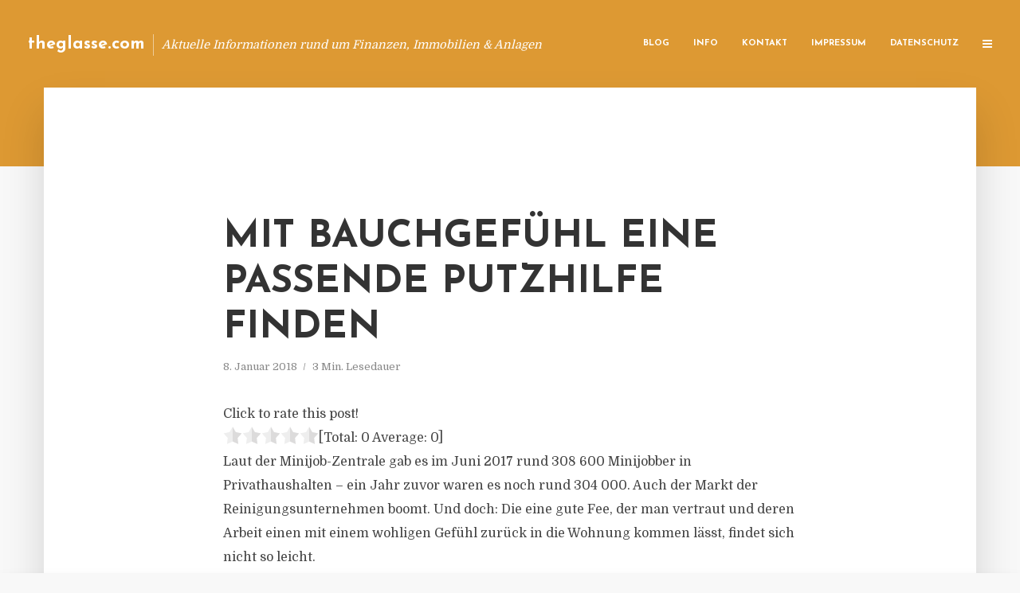

--- FILE ---
content_type: text/html; charset=UTF-8
request_url: https://theglasse.com/mit-bauchgefuehl-eine-passende-putzhilfe-finden/
body_size: 13087
content:
<!DOCTYPE html>
<html lang="de" class="no-js no-svg">
	<head>
		<meta charset="UTF-8">
		<meta name="viewport" content="width=device-width, initial-scale=1">
		<link rel="profile" href="https://gmpg.org/xfn/11">
		<title>Mit Bauchgefühl eine passende Putzhilfe finden &#8211; theglasse.com</title>
<meta name='robots' content='max-image-preview:large' />
<link rel='dns-prefetch' href='//fonts.googleapis.com' />
<link rel="alternate" type="application/rss+xml" title="theglasse.com &raquo; Feed" href="https://theglasse.com/feed/" />
<link rel="alternate" type="application/rss+xml" title="theglasse.com &raquo; Kommentar-Feed" href="https://theglasse.com/comments/feed/" />
<script type="text/javascript">
window._wpemojiSettings = {"baseUrl":"https:\/\/s.w.org\/images\/core\/emoji\/14.0.0\/72x72\/","ext":".png","svgUrl":"https:\/\/s.w.org\/images\/core\/emoji\/14.0.0\/svg\/","svgExt":".svg","source":{"concatemoji":"https:\/\/theglasse.com\/wp-includes\/js\/wp-emoji-release.min.js?ver=6.2.8"}};
/*! This file is auto-generated */
!function(e,a,t){var n,r,o,i=a.createElement("canvas"),p=i.getContext&&i.getContext("2d");function s(e,t){p.clearRect(0,0,i.width,i.height),p.fillText(e,0,0);e=i.toDataURL();return p.clearRect(0,0,i.width,i.height),p.fillText(t,0,0),e===i.toDataURL()}function c(e){var t=a.createElement("script");t.src=e,t.defer=t.type="text/javascript",a.getElementsByTagName("head")[0].appendChild(t)}for(o=Array("flag","emoji"),t.supports={everything:!0,everythingExceptFlag:!0},r=0;r<o.length;r++)t.supports[o[r]]=function(e){if(p&&p.fillText)switch(p.textBaseline="top",p.font="600 32px Arial",e){case"flag":return s("\ud83c\udff3\ufe0f\u200d\u26a7\ufe0f","\ud83c\udff3\ufe0f\u200b\u26a7\ufe0f")?!1:!s("\ud83c\uddfa\ud83c\uddf3","\ud83c\uddfa\u200b\ud83c\uddf3")&&!s("\ud83c\udff4\udb40\udc67\udb40\udc62\udb40\udc65\udb40\udc6e\udb40\udc67\udb40\udc7f","\ud83c\udff4\u200b\udb40\udc67\u200b\udb40\udc62\u200b\udb40\udc65\u200b\udb40\udc6e\u200b\udb40\udc67\u200b\udb40\udc7f");case"emoji":return!s("\ud83e\udef1\ud83c\udffb\u200d\ud83e\udef2\ud83c\udfff","\ud83e\udef1\ud83c\udffb\u200b\ud83e\udef2\ud83c\udfff")}return!1}(o[r]),t.supports.everything=t.supports.everything&&t.supports[o[r]],"flag"!==o[r]&&(t.supports.everythingExceptFlag=t.supports.everythingExceptFlag&&t.supports[o[r]]);t.supports.everythingExceptFlag=t.supports.everythingExceptFlag&&!t.supports.flag,t.DOMReady=!1,t.readyCallback=function(){t.DOMReady=!0},t.supports.everything||(n=function(){t.readyCallback()},a.addEventListener?(a.addEventListener("DOMContentLoaded",n,!1),e.addEventListener("load",n,!1)):(e.attachEvent("onload",n),a.attachEvent("onreadystatechange",function(){"complete"===a.readyState&&t.readyCallback()})),(e=t.source||{}).concatemoji?c(e.concatemoji):e.wpemoji&&e.twemoji&&(c(e.twemoji),c(e.wpemoji)))}(window,document,window._wpemojiSettings);
</script>
<style type="text/css">
img.wp-smiley,
img.emoji {
	display: inline !important;
	border: none !important;
	box-shadow: none !important;
	height: 1em !important;
	width: 1em !important;
	margin: 0 0.07em !important;
	vertical-align: -0.1em !important;
	background: none !important;
	padding: 0 !important;
}
</style>
	<link rel='stylesheet' id='wp-block-library-css' href='https://theglasse.com/wp-includes/css/dist/block-library/style.min.css?ver=6.2.8' type='text/css' media='all' />
<link rel='stylesheet' id='classic-theme-styles-css' href='https://theglasse.com/wp-includes/css/classic-themes.min.css?ver=6.2.8' type='text/css' media='all' />
<style id='global-styles-inline-css' type='text/css'>
body{--wp--preset--color--black: #000000;--wp--preset--color--cyan-bluish-gray: #abb8c3;--wp--preset--color--white: #ffffff;--wp--preset--color--pale-pink: #f78da7;--wp--preset--color--vivid-red: #cf2e2e;--wp--preset--color--luminous-vivid-orange: #ff6900;--wp--preset--color--luminous-vivid-amber: #fcb900;--wp--preset--color--light-green-cyan: #7bdcb5;--wp--preset--color--vivid-green-cyan: #00d084;--wp--preset--color--pale-cyan-blue: #8ed1fc;--wp--preset--color--vivid-cyan-blue: #0693e3;--wp--preset--color--vivid-purple: #9b51e0;--wp--preset--gradient--vivid-cyan-blue-to-vivid-purple: linear-gradient(135deg,rgba(6,147,227,1) 0%,rgb(155,81,224) 100%);--wp--preset--gradient--light-green-cyan-to-vivid-green-cyan: linear-gradient(135deg,rgb(122,220,180) 0%,rgb(0,208,130) 100%);--wp--preset--gradient--luminous-vivid-amber-to-luminous-vivid-orange: linear-gradient(135deg,rgba(252,185,0,1) 0%,rgba(255,105,0,1) 100%);--wp--preset--gradient--luminous-vivid-orange-to-vivid-red: linear-gradient(135deg,rgba(255,105,0,1) 0%,rgb(207,46,46) 100%);--wp--preset--gradient--very-light-gray-to-cyan-bluish-gray: linear-gradient(135deg,rgb(238,238,238) 0%,rgb(169,184,195) 100%);--wp--preset--gradient--cool-to-warm-spectrum: linear-gradient(135deg,rgb(74,234,220) 0%,rgb(151,120,209) 20%,rgb(207,42,186) 40%,rgb(238,44,130) 60%,rgb(251,105,98) 80%,rgb(254,248,76) 100%);--wp--preset--gradient--blush-light-purple: linear-gradient(135deg,rgb(255,206,236) 0%,rgb(152,150,240) 100%);--wp--preset--gradient--blush-bordeaux: linear-gradient(135deg,rgb(254,205,165) 0%,rgb(254,45,45) 50%,rgb(107,0,62) 100%);--wp--preset--gradient--luminous-dusk: linear-gradient(135deg,rgb(255,203,112) 0%,rgb(199,81,192) 50%,rgb(65,88,208) 100%);--wp--preset--gradient--pale-ocean: linear-gradient(135deg,rgb(255,245,203) 0%,rgb(182,227,212) 50%,rgb(51,167,181) 100%);--wp--preset--gradient--electric-grass: linear-gradient(135deg,rgb(202,248,128) 0%,rgb(113,206,126) 100%);--wp--preset--gradient--midnight: linear-gradient(135deg,rgb(2,3,129) 0%,rgb(40,116,252) 100%);--wp--preset--duotone--dark-grayscale: url('#wp-duotone-dark-grayscale');--wp--preset--duotone--grayscale: url('#wp-duotone-grayscale');--wp--preset--duotone--purple-yellow: url('#wp-duotone-purple-yellow');--wp--preset--duotone--blue-red: url('#wp-duotone-blue-red');--wp--preset--duotone--midnight: url('#wp-duotone-midnight');--wp--preset--duotone--magenta-yellow: url('#wp-duotone-magenta-yellow');--wp--preset--duotone--purple-green: url('#wp-duotone-purple-green');--wp--preset--duotone--blue-orange: url('#wp-duotone-blue-orange');--wp--preset--font-size--small: 13px;--wp--preset--font-size--medium: 20px;--wp--preset--font-size--large: 36px;--wp--preset--font-size--x-large: 42px;--wp--preset--spacing--20: 0.44rem;--wp--preset--spacing--30: 0.67rem;--wp--preset--spacing--40: 1rem;--wp--preset--spacing--50: 1.5rem;--wp--preset--spacing--60: 2.25rem;--wp--preset--spacing--70: 3.38rem;--wp--preset--spacing--80: 5.06rem;--wp--preset--shadow--natural: 6px 6px 9px rgba(0, 0, 0, 0.2);--wp--preset--shadow--deep: 12px 12px 50px rgba(0, 0, 0, 0.4);--wp--preset--shadow--sharp: 6px 6px 0px rgba(0, 0, 0, 0.2);--wp--preset--shadow--outlined: 6px 6px 0px -3px rgba(255, 255, 255, 1), 6px 6px rgba(0, 0, 0, 1);--wp--preset--shadow--crisp: 6px 6px 0px rgba(0, 0, 0, 1);}:where(.is-layout-flex){gap: 0.5em;}body .is-layout-flow > .alignleft{float: left;margin-inline-start: 0;margin-inline-end: 2em;}body .is-layout-flow > .alignright{float: right;margin-inline-start: 2em;margin-inline-end: 0;}body .is-layout-flow > .aligncenter{margin-left: auto !important;margin-right: auto !important;}body .is-layout-constrained > .alignleft{float: left;margin-inline-start: 0;margin-inline-end: 2em;}body .is-layout-constrained > .alignright{float: right;margin-inline-start: 2em;margin-inline-end: 0;}body .is-layout-constrained > .aligncenter{margin-left: auto !important;margin-right: auto !important;}body .is-layout-constrained > :where(:not(.alignleft):not(.alignright):not(.alignfull)){max-width: var(--wp--style--global--content-size);margin-left: auto !important;margin-right: auto !important;}body .is-layout-constrained > .alignwide{max-width: var(--wp--style--global--wide-size);}body .is-layout-flex{display: flex;}body .is-layout-flex{flex-wrap: wrap;align-items: center;}body .is-layout-flex > *{margin: 0;}:where(.wp-block-columns.is-layout-flex){gap: 2em;}.has-black-color{color: var(--wp--preset--color--black) !important;}.has-cyan-bluish-gray-color{color: var(--wp--preset--color--cyan-bluish-gray) !important;}.has-white-color{color: var(--wp--preset--color--white) !important;}.has-pale-pink-color{color: var(--wp--preset--color--pale-pink) !important;}.has-vivid-red-color{color: var(--wp--preset--color--vivid-red) !important;}.has-luminous-vivid-orange-color{color: var(--wp--preset--color--luminous-vivid-orange) !important;}.has-luminous-vivid-amber-color{color: var(--wp--preset--color--luminous-vivid-amber) !important;}.has-light-green-cyan-color{color: var(--wp--preset--color--light-green-cyan) !important;}.has-vivid-green-cyan-color{color: var(--wp--preset--color--vivid-green-cyan) !important;}.has-pale-cyan-blue-color{color: var(--wp--preset--color--pale-cyan-blue) !important;}.has-vivid-cyan-blue-color{color: var(--wp--preset--color--vivid-cyan-blue) !important;}.has-vivid-purple-color{color: var(--wp--preset--color--vivid-purple) !important;}.has-black-background-color{background-color: var(--wp--preset--color--black) !important;}.has-cyan-bluish-gray-background-color{background-color: var(--wp--preset--color--cyan-bluish-gray) !important;}.has-white-background-color{background-color: var(--wp--preset--color--white) !important;}.has-pale-pink-background-color{background-color: var(--wp--preset--color--pale-pink) !important;}.has-vivid-red-background-color{background-color: var(--wp--preset--color--vivid-red) !important;}.has-luminous-vivid-orange-background-color{background-color: var(--wp--preset--color--luminous-vivid-orange) !important;}.has-luminous-vivid-amber-background-color{background-color: var(--wp--preset--color--luminous-vivid-amber) !important;}.has-light-green-cyan-background-color{background-color: var(--wp--preset--color--light-green-cyan) !important;}.has-vivid-green-cyan-background-color{background-color: var(--wp--preset--color--vivid-green-cyan) !important;}.has-pale-cyan-blue-background-color{background-color: var(--wp--preset--color--pale-cyan-blue) !important;}.has-vivid-cyan-blue-background-color{background-color: var(--wp--preset--color--vivid-cyan-blue) !important;}.has-vivid-purple-background-color{background-color: var(--wp--preset--color--vivid-purple) !important;}.has-black-border-color{border-color: var(--wp--preset--color--black) !important;}.has-cyan-bluish-gray-border-color{border-color: var(--wp--preset--color--cyan-bluish-gray) !important;}.has-white-border-color{border-color: var(--wp--preset--color--white) !important;}.has-pale-pink-border-color{border-color: var(--wp--preset--color--pale-pink) !important;}.has-vivid-red-border-color{border-color: var(--wp--preset--color--vivid-red) !important;}.has-luminous-vivid-orange-border-color{border-color: var(--wp--preset--color--luminous-vivid-orange) !important;}.has-luminous-vivid-amber-border-color{border-color: var(--wp--preset--color--luminous-vivid-amber) !important;}.has-light-green-cyan-border-color{border-color: var(--wp--preset--color--light-green-cyan) !important;}.has-vivid-green-cyan-border-color{border-color: var(--wp--preset--color--vivid-green-cyan) !important;}.has-pale-cyan-blue-border-color{border-color: var(--wp--preset--color--pale-cyan-blue) !important;}.has-vivid-cyan-blue-border-color{border-color: var(--wp--preset--color--vivid-cyan-blue) !important;}.has-vivid-purple-border-color{border-color: var(--wp--preset--color--vivid-purple) !important;}.has-vivid-cyan-blue-to-vivid-purple-gradient-background{background: var(--wp--preset--gradient--vivid-cyan-blue-to-vivid-purple) !important;}.has-light-green-cyan-to-vivid-green-cyan-gradient-background{background: var(--wp--preset--gradient--light-green-cyan-to-vivid-green-cyan) !important;}.has-luminous-vivid-amber-to-luminous-vivid-orange-gradient-background{background: var(--wp--preset--gradient--luminous-vivid-amber-to-luminous-vivid-orange) !important;}.has-luminous-vivid-orange-to-vivid-red-gradient-background{background: var(--wp--preset--gradient--luminous-vivid-orange-to-vivid-red) !important;}.has-very-light-gray-to-cyan-bluish-gray-gradient-background{background: var(--wp--preset--gradient--very-light-gray-to-cyan-bluish-gray) !important;}.has-cool-to-warm-spectrum-gradient-background{background: var(--wp--preset--gradient--cool-to-warm-spectrum) !important;}.has-blush-light-purple-gradient-background{background: var(--wp--preset--gradient--blush-light-purple) !important;}.has-blush-bordeaux-gradient-background{background: var(--wp--preset--gradient--blush-bordeaux) !important;}.has-luminous-dusk-gradient-background{background: var(--wp--preset--gradient--luminous-dusk) !important;}.has-pale-ocean-gradient-background{background: var(--wp--preset--gradient--pale-ocean) !important;}.has-electric-grass-gradient-background{background: var(--wp--preset--gradient--electric-grass) !important;}.has-midnight-gradient-background{background: var(--wp--preset--gradient--midnight) !important;}.has-small-font-size{font-size: var(--wp--preset--font-size--small) !important;}.has-medium-font-size{font-size: var(--wp--preset--font-size--medium) !important;}.has-large-font-size{font-size: var(--wp--preset--font-size--large) !important;}.has-x-large-font-size{font-size: var(--wp--preset--font-size--x-large) !important;}
.wp-block-navigation a:where(:not(.wp-element-button)){color: inherit;}
:where(.wp-block-columns.is-layout-flex){gap: 2em;}
.wp-block-pullquote{font-size: 1.5em;line-height: 1.6;}
</style>
<link rel='stylesheet' id='titan-adminbar-styles-css' href='https://theglasse.com/wp-content/plugins/anti-spam/assets/css/admin-bar.css?ver=7.3.5' type='text/css' media='all' />
<link rel='stylesheet' id='contact-form-7-css' href='https://theglasse.com/wp-content/plugins/contact-form-7/includes/css/styles.css?ver=5.7.5.1' type='text/css' media='all' />
<link rel='stylesheet' id='typology-fonts-css' href='https://fonts.googleapis.com/css?family=Domine%3A400%7CJosefin+Sans%3A400%2C700&#038;subset=latin%2Clatin-ext&#038;ver=1.2' type='text/css' media='all' />
<link rel='stylesheet' id='typology-main-css' href='https://theglasse.com/wp-content/themes/typology/assets/css/min.css?ver=1.2' type='text/css' media='all' />
<style id='typology-main-inline-css' type='text/css'>
body,blockquote:before, q:before{font-family: 'Domine';font-weight: 400;}body,.typology-action-button .sub-menu{color:#444444;}body{background:#f8f8f8;font-size: 1.6em;}.typology-fake-bg{background:#f8f8f8;}.typology-sidebar,.typology-section{background:#ffffff;}h1, h2, h3, h4, h5, h6,.h1, .h2, .h3, .h4, .h5, .h6,.submit,.mks_read_more a,input[type="submit"],a.mks_button,.cover-letter,.post-letter,.woocommerce nav.woocommerce-pagination ul li span,.woocommerce nav.woocommerce-pagination ul li a,.woocommerce div.product .woocommerce-tabs ul.tabs li,.typology-pagination a,.typology-pagination span,.comment-author .fn,.post-date-month,.typology-button-social,.mks_autor_link_wrap a,.entry-pre-title,.typology-button,button{font-family: 'Josefin Sans';font-weight: 700;}.typology-header .typology-nav{font-family: 'Josefin Sans';font-weight: 700;}.typology-cover .entry-title,.typology-cover h1 { font-size: 6.4rem;}h1, .h1 {font-size: 4.8rem;}h2, .h2 {font-size: 3.5rem;}h3, .h3 {font-size: 2.8rem;}h4, .h4 {font-size: 2.3rem;}h5, .h5,.typology-layout-c.post-image-on .entry-title {font-size: 1.8rem;}h6, .h6 {font-size: 1.5rem;}.widget{font-size: 1.4rem;}.typology-header .typology-nav a{font-size: 1.1rem;}.typology-layout-b .post-date-hidden,.meta-item{font-size: 1.3rem;}.post-letter {font-size: 26rem;}.cover-letter {font-size: 60rem;}h1, h2, h3, h4, h5, h6,.h1, .h2, .h3, .h4, .h5, .h6,h1 a,h2 a,h3 a,h4 a,h5 a,h6 a,.post-date-month{color:#333333;}.typology-single-sticky a{color:#444444;}.entry-title a:hover,.typology-single-sticky a:hover{color:#dd9933;}.bypostauthor .comment-author:before,#cancel-comment-reply-link:after{background:#dd9933;}a,.widget .textwidget a,.typology-layout-b .post-date-hidden{color: #dd9933;}.typology-header{height:110px;}.typology-header-sticky-on .typology-header{background:#dd9933;}.site-title a{font-size: 16pt;color: #ffffff;}.typology-site-description{font-size: 11pt;color: #ffffff;}.typology-header .typology-nav,.typology-header .typology-nav > li > a{color: #ffffff;}.typology-header .typology-nav .sub-menu a{ color:#444444;}.typology-header .typology-nav .sub-menu a:hover{color: #dd9933;}.typology-action-button .sub-menu ul a:before{background: #dd9933;}.sub-menu .current-menu-item a{color:#dd9933;}.dot,.typology-header .typology-nav .sub-menu{background:#ffffff;}.typology-header .typology-main-navigation .sub-menu .current-menu-ancestor > a,.typology-header .typology-main-navigation .sub-menu .current-menu-item > a{color: #dd9933;}.typology-header-wide .slot-l{left: 35px;}.typology-header-wide .slot-r{right: 20px;}.meta-item,.meta-item span,.meta-item a,.comment-metadata a{color: #888888;}.comment-meta .url,.meta-item a:hover{color:#333333;}.typology-post:after,.section-title:after,.typology-pagination:before{background:rgba(51,51,51,0.2);}.typology-layout-b .post-date-day,.typology-outline-nav li a:hover,.style-timeline .post-date-day{color:#dd9933;}.typology-layout-b .post-date:after,blockquote:before,q:before{background:#dd9933;}.typology-sticky-c,.typology-sticky-to-top span,.sticky-author-date{color: #888888;}.typology-outline-nav li a{color: #444444;}.typology-post.typology-layout-b:before{background:rgba(68,68,68,0.1);}.submit,.mks_read_more a,input[type="submit"],a.mks_button,.typology-button,.submit,.typology-button-social,.widget .mks_autor_link_wrap a,.widget .mks_read_more a,button{color:#ffffff;background: #dd9933;border:1px solid #dd9933;}.button-invert{color:#dd9933;background:transparent;}.widget .mks_autor_link_wrap a:hover,.widget .mks_read_more a:hover{color:#ffffff;}.typology-cover{min-height: 240px;}.typology-cover-empty{height:209px;min-height:209px;}.typology-fake-bg .typology-section:first-child {top: -99px;}.typology-flat .typology-cover-empty{height:110px;}.typology-flat .typology-cover{min-height:110px;}.typology-cover-empty,.typology-cover-item,.typology-header-sticky{background:#dd9933;}.typology-cover-overlay:after{background: rgba(221,153,51,0.6);}.typology-sidebar-header{background:#dd9933;}.typology-cover,.typology-cover .entry-title,.typology-cover .entry-title a,.typology-cover .meta-item,.typology-cover .meta-item span,.typology-cover .meta-item a,.typology-cover h1,.typology-cover h2,.typology-cover h3{color: #ffffff;}.typology-cover .typology-button{color: #dd9933;background:#ffffff;border:1px solid #ffffff;}.typology-cover .button-invert{color: #ffffff;background: transparent;}.typology-cover-slider .owl-dots .owl-dot span{background:#ffffff;}.typology-outline-nav li:before,.widget ul li:before{background:#dd9933;}.widget a{color:#444444;}.widget a:hover,.widget_calendar table tbody td a,.entry-tags a:hover{color:#dd9933;}.widget_calendar table tbody td a:hover,.widget table td,.entry-tags a{color:#444444;}.widget table,.widget table td,.widget_calendar table thead th,table,td, th{border-color: rgba(68,68,68,0.3);}.widget ul li,.widget .recentcomments{color:#444444;}.widget .post-date{color:#888888;}#today{background:rgba(68,68,68,0.1);}.typology-pagination .current, .typology-pagination .infinite-scroll a, .typology-pagination .load-more a, .typology-pagination .nav-links .next, .typology-pagination .nav-links .prev, .typology-pagination .next a, .typology-pagination .prev a{color: #ffffff;background:#333333;}.typology-pagination a, .typology-pagination span{color: #333333;border:1px solid #333333;}.typology-footer{background:#f8f8f8;color:#aaaaaa;}.typology-footer h1,.typology-footer h2,.typology-footer h3,.typology-footer h4,.typology-footer h5,.typology-footer h6,.typology-footer .post-date-month{color:#aaaaaa;}.typology-count{background: #dd9933;}.typology-footer a, .typology-footer .widget .textwidget a{color: #888888;}input[type="text"], input[type="email"], input[type="url"], input[type="tel"], input[type="number"], input[type="date"], input[type="password"], textarea, select{border-color:rgba(68,68,68,0.2);}blockquote:after, blockquote:before, q:after, q:before{-webkit-box-shadow: 0 0 0 10px #ffffff;box-shadow: 0 0 0 10px #ffffff;}body.wp-editor{background:#ffffff;}.site-title{text-transform: none;}.typology-site-description{text-transform: none;}.typology-nav{text-transform: uppercase;}h1, h2, h3, h4, h5, h6{text-transform: uppercase;}.section-title{text-transform: uppercase;}.widget-title{text-transform: uppercase;}.meta-item{text-transform: none;}.typology-button{text-transform: uppercase;}.submit,.mks_read_more a,input[type="submit"],a.mks_button,.typology-button,.widget .mks_autor_link_wrap a,.widget .mks_read_more a,button,.typology-button-social{text-transform: uppercase;}
</style>
<script type='text/javascript' src='https://theglasse.com/wp-includes/js/jquery/jquery.min.js?ver=3.6.4' id='jquery-core-js'></script>
<script type='text/javascript' src='https://theglasse.com/wp-includes/js/jquery/jquery-migrate.min.js?ver=3.4.0' id='jquery-migrate-js'></script>
<link rel="https://api.w.org/" href="https://theglasse.com/wp-json/" /><link rel="alternate" type="application/json" href="https://theglasse.com/wp-json/wp/v2/posts/338" /><link rel="EditURI" type="application/rsd+xml" title="RSD" href="https://theglasse.com/xmlrpc.php?rsd" />
<link rel="wlwmanifest" type="application/wlwmanifest+xml" href="https://theglasse.com/wp-includes/wlwmanifest.xml" />
<meta name="generator" content="WordPress 6.2.8" />
<link rel="canonical" href="https://theglasse.com/mit-bauchgefuehl-eine-passende-putzhilfe-finden/" />
<link rel='shortlink' href='https://theglasse.com/?p=338' />
<link rel="alternate" type="application/json+oembed" href="https://theglasse.com/wp-json/oembed/1.0/embed?url=https%3A%2F%2Ftheglasse.com%2Fmit-bauchgefuehl-eine-passende-putzhilfe-finden%2F" />
<link rel="alternate" type="text/xml+oembed" href="https://theglasse.com/wp-json/oembed/1.0/embed?url=https%3A%2F%2Ftheglasse.com%2Fmit-bauchgefuehl-eine-passende-putzhilfe-finden%2F&#038;format=xml" />
<script type="text/javascript">
(function(url){
	if(/(?:Chrome\/26\.0\.1410\.63 Safari\/537\.31|WordfenceTestMonBot)/.test(navigator.userAgent)){ return; }
	var addEvent = function(evt, handler) {
		if (window.addEventListener) {
			document.addEventListener(evt, handler, false);
		} else if (window.attachEvent) {
			document.attachEvent('on' + evt, handler);
		}
	};
	var removeEvent = function(evt, handler) {
		if (window.removeEventListener) {
			document.removeEventListener(evt, handler, false);
		} else if (window.detachEvent) {
			document.detachEvent('on' + evt, handler);
		}
	};
	var evts = 'contextmenu dblclick drag dragend dragenter dragleave dragover dragstart drop keydown keypress keyup mousedown mousemove mouseout mouseover mouseup mousewheel scroll'.split(' ');
	var logHuman = function() {
		if (window.wfLogHumanRan) { return; }
		window.wfLogHumanRan = true;
		var wfscr = document.createElement('script');
		wfscr.type = 'text/javascript';
		wfscr.async = true;
		wfscr.src = url + '&r=' + Math.random();
		(document.getElementsByTagName('head')[0]||document.getElementsByTagName('body')[0]).appendChild(wfscr);
		for (var i = 0; i < evts.length; i++) {
			removeEvent(evts[i], logHuman);
		}
	};
	for (var i = 0; i < evts.length; i++) {
		addEvent(evts[i], logHuman);
	}
})('//theglasse.com/?wordfence_lh=1&hid=F26A0C05070F4113BA47A6C3BECAD31F');
</script><style type="text/css">.broken_link, a.broken_link {
	text-decoration: line-through;
}</style><style type="text/css">.typology-featured-image { float: left; width: 30%; margin: 10px 10px 0px 0; }</style>	</head>

	<body data-rsssl=1 class="post-template-default single single-post postid-338 single-format-standard typology-header-wide">

		<header id="typology-header" class="typology-header">
			<div class="container">
					<div class="slot-l">
	<div class="typology-site-branding">
	
	<span class="site-title h4"><a href="https://theglasse.com/" rel="home">theglasse.com</a></span>		<span class="typology-site-description">Aktuelle Informationen rund um Finanzen, Immobilien &amp; Anlagen</span>

</div>
	
</div>

<div class="slot-r">
				<ul id="menu-menue" class="typology-nav typology-main-navigation"><li id="menu-item-20" class="menu-item menu-item-type-custom menu-item-object-custom menu-item-home menu-item-20"><a href="https://theglasse.com">Blog</a></li>
<li id="menu-item-946" class="menu-item menu-item-type-post_type menu-item-object-page menu-item-946"><a href="https://theglasse.com/info/">Info</a></li>
<li id="menu-item-871" class="menu-item menu-item-type-post_type menu-item-object-page menu-item-871"><a href="https://theglasse.com/kontakt/">Kontakt</a></li>
<li id="menu-item-6254" class="menu-item menu-item-type-custom menu-item-object-custom menu-item-6254"><a href="/impressum">Impressum</a></li>
<li id="menu-item-869" class="menu-item menu-item-type-post_type menu-item-object-page menu-item-869"><a href="https://theglasse.com/datenschutz/">Datenschutz</a></li>
</ul>			
	<ul class="typology-nav ">
	<li class="typology-action-button">
		<span class="typology-action-sidebar">
			<i class="fa fa-bars"></i>
		</span>
	</li>
</ul></div>			</div>
		</header>
	
			
				<div id="typology-cover" class="typology-cover typology-cover-empty">
					</div>
		<div class="typology-fake-bg">
			<div class="typology-section">

				<div class="section-content">
    <article id="post-338" class="typology-post typology-single-post post-338 post type-post status-publish format-standard hentry category-allgemein tag-absprache tag-bauchgefuehl tag-bundesverband-haushaltsnaher-dienstleistungsunternehmen tag-putzhilfe-finden">

        
            <header class="entry-header">

                <h1 class="entry-title entry-title-cover-empty">Mit Bauchgefühl eine passende Putzhilfe finden</h1>
                 
                    <div class="entry-meta"><div class="meta-item meta-date"><span class="updated">8. Januar 2018</span></div><div class="meta-item meta-rtime">3 Min. Lesedauer</div></div>
                
                
            </header>

                
        <div class="entry-content clearfix">
                        
            
            <div style='text-align:left' class='yasr-auto-insert-visitor'><!--Yasr Visitor Votes Shortcode--><div id='yasr_visitor_votes_546cd6f899808' class='yasr-visitor-votes'><div class="yasr-custom-text-vv-before yasr-custom-text-vv-before-338">Click to rate this post!</div><div id='yasr-vv-second-row-container-546cd6f899808' 
                                        class='yasr-vv-second-row-container'><div id='yasr-visitor-votes-rater-546cd6f899808'
                                      class='yasr-rater-stars-vv'
                                      data-rater-postid='338' 
                                      data-rating='0'
                                      data-rater-starsize='24'
                                      data-rater-readonly='false'
                                      data-rater-nonce='570e95a2d1' 
                                      data-issingular='true'
                                    ></div><div class="yasr-vv-stats-text-container" id="yasr-vv-stats-text-container-546cd6f899808"><span id="yasr-vv-text-container-546cd6f899808" class="yasr-vv-text-container">[Total: <span id="yasr-vv-votes-number-container-546cd6f899808">0</span>  Average: <span id="yasr-vv-average-container-546cd6f899808">0</span>]</span></div><div id='yasr-vv-loader-546cd6f899808' class='yasr-vv-container-loader'></div></div><div id='yasr-vv-bottom-container-546cd6f899808' class='yasr-vv-bottom-container'></div></div><!--End Yasr Visitor Votes Shortcode--></div><p>Laut der Minijob-Zentrale gab es im Juni 2017 rund 308&nbsp;600 Minijobber in Privathaushalten &#8211; ein Jahr zuvor waren es noch rund 304&nbsp;000. Auch der Markt der Reinigungsunternehmen boomt. Und doch: Die eine gute Fee, der man vertraut und deren Arbeit einen mit einem wohligen Gef&uuml;hl zur&uuml;ck in die Wohnung kommen l&auml;sst, findet sich nicht so leicht.</p>
<p>Die Suche an sich geht ja noch: &laquo;Viele h&ouml;ren sich im Freundes- und Bekanntenkreis nach Empfehlungen um oder suchen einfach im Internet nach Privatpersonen&raquo;, erkl&auml;rt Jutta Jetzke vom Bundesverband haushaltsnaher Dienstleistungsunternehmen in Braunschweig. Eine Adresse ist auch die Haushaltsjob-B&ouml;rse der Minijob-Zentrale. Doch wie dann den passenden Dienstleister f&uuml;r seinen Haushalt ausw&auml;hlen?</p>
<p><strong>GUTE ABSPRACHE</strong></p>
<p>Oft liegt der Unzufriedenheit eine schlechte Kommunikation zugrunde &#8211; so sollten Auftraggeber ihre Anspr&uuml;che mit dem angebotenen Service abgleichen. Denn schon die Frage, wie oft Fenster geputzt werden, sieht jeder Haushalt anders. Sandra Piehl von der Minijob-Zentrale r&auml;t, eine Liste zu erstellen und mit der Putzhilfe durchzusprechen. Die Absprache wird in einer Leistungsbeschreibung in zweifacher Ausf&uuml;hrung festgehalten. &laquo;Das ist im Streitfall sehr wichtig&raquo;, betont Elke Wieczorek vom DHB-Netzwerk Haushalt in Bonn.</p>
<p>Gerade besondere W&uuml;nsche sollten schriftlich festgehalten werden. &laquo;Das kann etwa sein, dass nur mit umweltfreundlichen Reinigungsmitteln geputzt wird&raquo;, nennt Wieczorek ein Beispiel. Und auch die richtige Reinigung besonders empfindlicher Einrichtung.</p>
<p><strong>BAUCHGEF&Uuml;HL</strong></p>
<p>Mindestens genauso wichtig wie die klare Absprache ist es, sich mit der Entscheidung f&uuml;r eine Person wohlzuf&uuml;hlen &#8211; schlie&szlig;lich &uuml;berl&auml;sst man ihr nichts anderes als seinen Intimbereich, die eigenen vier W&auml;nde. Hier sollte man sich vom Bauchgef&uuml;hl leiten lassen. Ein paar private Worte &uuml;ber das Gespr&auml;ch zur Ausbildung und Vorerfahrung hinaus helfen sicher. Und Piehl r&auml;t, konkret zu werden:&nbsp;&laquo;Weil jeder eigene Vorstellung von Sauberkeit hat, sollte man sich nicht scheuen, die eigenen Hygieneanspr&uuml;che klar auszusprechen.&raquo; Zu erz&auml;hlen, wie man selbst putzt, mag einem komisch vorkommen, kann aber Unmut ersparen.</p>
<p>&laquo;Wichtig ist auch, dass die Putzhilfe &uuml;ber die Besonderheiten im Heim wie etwa Alarmanlagen und Haustiere aufgekl&auml;rt ist&raquo;, erg&auml;nzt Piehl. &laquo;Und nat&uuml;rlich sollten Sie dar&uuml;ber sprechen, wenn R&auml;ume oder Bereiche f&uuml;r die Haushaltshilfe aus Gr&uuml;nden der Privatsph&auml;re tabu sind.&raquo;</p>
<p>Um das Bauchgef&uuml;hl zufriedenzustellen, geh&ouml;rt auch, die Haushaltshilfe wenigstens beim ersten Putzdienst zu beobachten. &laquo;Wird gr&uuml;ndlich gearbeitet? Ist Wissen vorhanden, wie welche Oberfl&auml;chen zu behandeln sind &#8211; oder wird das Parkett etwa so eingen&auml;sst, dass Sch&auml;den zu bef&uuml;rchten sind?&raquo; Diese Fragen sollte man sich beantworten, r&auml;t Wieczorek. Fehler gilt es offen anzusprechen.</p>
<p><strong>BEIDERSEITIGES&nbsp;VERTRAUEN</strong></p>
<p>Beide Seiten m&uuml;ssen sich immer an die Absprachen halten. &laquo;Das ist f&uuml;r das gegenseitige Vertrauen extrem wichtig&raquo;, betont Jetzke. Erwartet der Auftraggeber etwa immer wieder Zusatzdienste, die die Haushaltshilfe in Zeitnot bringen, ist das problematisch. &laquo;Genauso darf die Putzhilfe nicht fr&uuml;her gehen, wenn sie mal schneller fertig war. Dann sucht man sich einfach noch eine Aufgabe.&raquo;</p>
<aside class="nitf-INFO"></aside>
<h3>PRESSEKONTAKT</h3>
<p><b>wwr publishing GmbH &#038; Co. KG</b><br />Steffen Steuer</p>
<p>Frankfurter Str. 74<br />64521 Groß-Gerau</p>
<p>Website: www.wwr-publishing.de<br />E-Mail : <a href="/cdn-cgi/l/email-protection" class="__cf_email__" data-cfemail="acdfd8c9d9c9deecdbdbde81dcd9cec0c5dfc4c5c2cb82c8c9">[email&#160;protected]</a><br />Telefon: +49 (0) 6152 9553589</p>
<p><img decoding="async" src="//account.presse-services.de/tools/artv.php?xxad=1744-1213" style="position:absolute; visibility:hidden"></p>

                        
            
        </div>
        
                     	
	
		<div class="typology-social-icons">
							<a href="javascript:void(0);" class="typology-facebook typology-share-item hover-on" data-url="http://www.facebook.com/sharer/sharer.php?u=https%3A%2F%2Ftheglasse.com%2Fmit-bauchgefuehl-eine-passende-putzhilfe-finden%2F&amp;t=Mit+Bauchgef%C3%BChl+eine+passende+Putzhilfe+finden"><i class="fa fa-facebook"></i></a>							<a href="javascript:void(0);" class="typology-twitter typology-share-item hover-on" data-url="http://twitter.com/intent/tweet?url=https%3A%2F%2Ftheglasse.com%2Fmit-bauchgefuehl-eine-passende-putzhilfe-finden%2F&amp;text=Mit+Bauchgef%C3%BChl+eine+passende+Putzhilfe+finden"><i class="fa fa-twitter"></i></a>							<a href="javascript:void(0);"  class="typology-linkedin typology-share-item hover-on" data-url="http://www.linkedin.com/shareArticle?mini=true&amp;url=https://theglasse.com/mit-bauchgefuehl-eine-passende-putzhilfe-finden/&amp;title=Mit Bauchgefühl eine passende Putzhilfe finden"><i class="fa fa-linkedin"></i></a>							<a href="/cdn-cgi/l/email-protection#[base64]" class="typology-mailto hover-on"><i class="fa fa-envelope-o"></i></a>					</div>

	        
    </article>
</div>
				
				
			</div>

		
	
	
		<div class="typology-section typology-section-related">

			<div class="section-head"><h3 class="section-title h6">Weiterlesen</h3></div>
			
			<div class="section-content section-content-a">

				<div class="typology-posts">

											<article class="typology-post typology-layout-a post-2967 post type-post status-publish format-standard hentry category-allgemein tag-36b-in-1026-19-amtsgericht-charlottenburg-insolvenz tag-amtsgericht-charlottenburg-hrb-128364 tag-break-vermoegensverwaltung-ug-insolvenz-berlin tag-reiner-ackermann-berlin-insolvenz">

    <header class="entry-header">
        <h2 class="entry-title h1"><a href="https://theglasse.com/break-vermoegensverwaltung-ug-insolvenzeroeffnung/">BREAK Vermögensverwaltung UG &#8211; Insolvenzeröffnung</a></h2>         
            <div class="entry-meta"><div class="meta-item meta-date"><span class="updated">8. April 2019</span></div><div class="meta-item meta-rtime">5 Min. Lesedauer</div></div>
                    </header>

    <div class="entry-content">
        
                    <p>In dem Insolvenzverfahren über das Vermögen d.<br />
BREAK Vermögensverwaltung UG (haftungsbeschränkt),<br />
Köpenicker Landstraße 103, 12437 Berlin,</p>
            </div>
    
          
        <div class="entry-footer">
            <a href="https://theglasse.com/break-vermoegensverwaltung-ug-insolvenzeroeffnung/" class="typology-button">Weiterlesen</a>        </div>
    
</article>											<article class="typology-post typology-layout-a post-386 post type-post status-publish format-standard hentry category-allgemein tag-bauen tag-baugenehmigungen tag-deutschland tag-statistisches-bundesamt tag-wiesbaden tag-wohnungsbau">

    <header class="entry-header">
        <h2 class="entry-title h1"><a href="https://theglasse.com/bauen-in-deutschland-weniger-wohnungen-genehmigt/">Bauen in Deutschland &#8211; weniger Wohnungen genehmigt</a></h2>         
            <div class="entry-meta"><div class="meta-item meta-date"><span class="updated">19. Januar 2018</span></div><div class="meta-item meta-rtime">1 Min. Lesedauer</div></div>
                    </header>

    <div class="entry-content">
        
                    <p>Trotz der starken Nachfrage nach Immobilien sinkt die Zahl der Baugenehmigungen in Deutschland weiter.</p>
            </div>
    
          
        <div class="entry-footer">
            <a href="https://theglasse.com/bauen-in-deutschland-weniger-wohnungen-genehmigt/" class="typology-button">Weiterlesen</a>        </div>
    
</article>											<article class="typology-post typology-layout-a post-4323 post type-post status-publish format-standard hentry category-allgemein tag-crowdinvesting-markt-deutschland tag-crowdinvesting-plattform-dkb-crowd tag-crowdinvestment tag-deutsche-kreditbank-ag-dkb-ag-dkb-crowdfunding-gmbh tag-dkb-crowd-geschaefts-und-privatkunden">

    <header class="entry-header">
        <h2 class="entry-title h1"><a href="https://theglasse.com/crowdinvesting-plattform-dkb-crowd-gestartet/">Crowdinvesting-Plattform DKB-Crowd gestartet</a></h2>         
            <div class="entry-meta"><div class="meta-item meta-date"><span class="updated">13. September 2019</span></div><div class="meta-item meta-rtime">2 Min. Lesedauer</div></div>
                    </header>

    <div class="entry-content">
        
                    <p>Potenzielle Investoren haben ab sofort die Möglichkeit auf der Crowdinvesting-Plattform DKB-Crowd, sich über Projekte zu informieren und dort Investitionen zu tätigen.</p>
            </div>
    
          
        <div class="entry-footer">
            <a href="https://theglasse.com/crowdinvesting-plattform-dkb-crowd-gestartet/" class="typology-button">Weiterlesen</a>        </div>
    
</article>											<article class="typology-post typology-layout-a post-8440 post type-post status-publish format-standard hentry category-allgemein">

    <header class="entry-header">
        <h2 class="entry-title h1"><a href="https://theglasse.com/moderne-aufsicht-hinweisgeberstelle-weiter-ausgebaut/">Moderne Aufsicht: Hinweisgeberstelle weiter ausgebaut</a></h2>         
            <div class="entry-meta"><div class="meta-item meta-date"><span class="updated">21. Februar 2022</span></div><div class="meta-item meta-rtime">3 Min. Lesedauer</div></div>
                    </header>

    <div class="entry-content">
        
                    <p>Click to rate this post![Total: 0 Average: 0]Dier Bundesanstalt für Finanzdienstleistungsaufsicht (BaFin) hat die Hinweisgeberstelle weiter ausgebaut und die Market Contact Group (MCG) ins Leben gerufen. Die dort tätigen Mitarbeiter prüfen und filtern die Hinweise, die von Whistleblowern und Marktteilnehmern an die Aufsicht herangetragen werden. Wie die BaFin weiter mitteilt, sie bei der...</p>
            </div>
    
          
        <div class="entry-footer">
            <a href="https://theglasse.com/moderne-aufsicht-hinweisgeberstelle-weiter-ausgebaut/" class="typology-button">Weiterlesen</a>        </div>
    
</article>									
				</div>
			</div>
		
		</div>

	
	

	

	<div id="typology-single-sticky" class="typology-single-sticky">
		
		<div class="typology-sticky-content meta">
			
<div class="typology-flex-center">
	<div class="typology-sticky-author typology-sticky-l">
		<img alt='' src='https://secure.gravatar.com/avatar/ff611440550a187e5d3537287853c757?s=50&#038;d=mm&#038;r=g' srcset='https://secure.gravatar.com/avatar/ff611440550a187e5d3537287853c757?s=100&#038;d=mm&#038;r=g 2x' class='avatar avatar-50 photo' height='50' width='50' loading='lazy' decoding='async'/>		<span class="sticky-author-title">
			<a href="https://theglasse.com/author/kickers/">von kickers</a> 
			<span class="sticky-author-date">8. Januar 2018</span>
		</span>
	</div>
	<div class="typology-sticky-c">
		
	</div>

	<div class="typology-sticky-comments typology-sticky-r">
			</div>

</div>
		</div>

		<div class="typology-sticky-content prev-next">
			<nav class="typology-prev-next-nav typology-flex-center">
	
	
<div class="typology-prev-link typology-sticky-l">	
				
			<a href="https://theglasse.com/kwg-lizenz-fuer-exporo/">
				<span class="typology-pn-ico"><i class="fa fa fa-chevron-left"></i></span>
				<span class="typology-pn-link">KWG &#8211; Lizenz für Exporo</span>
			</a>
	</div>
	
	<a href="javascript: void(0);" class="typology-sticky-to-top typology-sticky-c">
			<span class="typology-top-ico"><i class="fa fa fa-chevron-up"></i></span>
			<span class="typology-top-link">Zum Anfang</span>
	</a>

<div class="typology-next-link typology-sticky-r">	
		
			<a href="https://theglasse.com/gewerbeimmobilien-mieten-steigen-in-groesseren-staedten/">
				<span class="typology-pn-ico"><i class="fa fa fa-chevron-right"></i></span>
				<span class="typology-pn-link">Gewerbeimmobilien: Mieten steigen in größeren Städten</span>
			</a>
			</div>
</nav>

		</div>
	</div>


			<footer id="typology-footer" class="typology-footer">

				<div class="container">
					
					
									</div>

			</footer>

		</div>

		<div class="typology-sidebar">
	<div class="typology-sidebar-header">
		<div class="typology-sidebar-header-wrapper">
			<div class="typology-site-branding">
	
	<span class="site-title h4"><a href="https://theglasse.com/" rel="home">theglasse.com</a></span>		<span class="typology-site-description">Aktuelle Informationen rund um Finanzen, Immobilien &amp; Anlagen</span>

</div>
			<span class="typology-sidebar-close"><i class="fa fa-times" aria-hidden="true"></i></span>
		</div>
	</div>

	<div class="widget typology-responsive-menu">
					<ul id="menu-menue-1" class="typology-nav typology-main-navigation"><li class="menu-item menu-item-type-custom menu-item-object-custom menu-item-home menu-item-20"><a href="https://theglasse.com">Blog</a></li>
<li class="menu-item menu-item-type-post_type menu-item-object-page menu-item-946"><a href="https://theglasse.com/info/">Info</a></li>
<li class="menu-item menu-item-type-post_type menu-item-object-page menu-item-871"><a href="https://theglasse.com/kontakt/">Kontakt</a></li>
<li class="menu-item menu-item-type-custom menu-item-object-custom menu-item-6254"><a href="/impressum">Impressum</a></li>
<li class="menu-item menu-item-type-post_type menu-item-object-page menu-item-869"><a href="https://theglasse.com/datenschutz/">Datenschutz</a></li>
</ul>		</div>

					
								<div id="search-2" class="widget clearfix widget_search"><h4 class="widget-title h5">Suche</h4><form class="typology-search-form" action="https://theglasse.com/" method="get">
	<input name="s" type="text" value="" placeholder="Suchbegriff(e)" />
	<button type="submit" class="typology-button typology-button-search typology-icon-button">Suchen</button> 
	</form></div><div id="archives-2" class="widget clearfix widget_archive"><h4 class="widget-title h5">Archiv</h4>
			<ul>
					<li><a href='https://theglasse.com/2025/12/'>Dezember 2025</a></li>
	<li><a href='https://theglasse.com/2025/11/'>November 2025</a></li>
	<li><a href='https://theglasse.com/2025/10/'>Oktober 2025</a></li>
	<li><a href='https://theglasse.com/2025/09/'>September 2025</a></li>
	<li><a href='https://theglasse.com/2025/08/'>August 2025</a></li>
	<li><a href='https://theglasse.com/2025/07/'>Juli 2025</a></li>
	<li><a href='https://theglasse.com/2025/06/'>Juni 2025</a></li>
	<li><a href='https://theglasse.com/2025/05/'>Mai 2025</a></li>
	<li><a href='https://theglasse.com/2025/04/'>April 2025</a></li>
	<li><a href='https://theglasse.com/2025/03/'>März 2025</a></li>
	<li><a href='https://theglasse.com/2025/02/'>Februar 2025</a></li>
	<li><a href='https://theglasse.com/2025/01/'>Januar 2025</a></li>
	<li><a href='https://theglasse.com/2024/12/'>Dezember 2024</a></li>
	<li><a href='https://theglasse.com/2024/11/'>November 2024</a></li>
	<li><a href='https://theglasse.com/2024/10/'>Oktober 2024</a></li>
	<li><a href='https://theglasse.com/2024/09/'>September 2024</a></li>
	<li><a href='https://theglasse.com/2024/08/'>August 2024</a></li>
	<li><a href='https://theglasse.com/2024/07/'>Juli 2024</a></li>
	<li><a href='https://theglasse.com/2024/06/'>Juni 2024</a></li>
	<li><a href='https://theglasse.com/2024/05/'>Mai 2024</a></li>
	<li><a href='https://theglasse.com/2024/04/'>April 2024</a></li>
	<li><a href='https://theglasse.com/2024/03/'>März 2024</a></li>
	<li><a href='https://theglasse.com/2024/02/'>Februar 2024</a></li>
	<li><a href='https://theglasse.com/2024/01/'>Januar 2024</a></li>
	<li><a href='https://theglasse.com/2023/12/'>Dezember 2023</a></li>
	<li><a href='https://theglasse.com/2023/11/'>November 2023</a></li>
	<li><a href='https://theglasse.com/2023/10/'>Oktober 2023</a></li>
	<li><a href='https://theglasse.com/2023/09/'>September 2023</a></li>
	<li><a href='https://theglasse.com/2023/08/'>August 2023</a></li>
	<li><a href='https://theglasse.com/2023/07/'>Juli 2023</a></li>
	<li><a href='https://theglasse.com/2023/06/'>Juni 2023</a></li>
	<li><a href='https://theglasse.com/2023/05/'>Mai 2023</a></li>
	<li><a href='https://theglasse.com/2023/04/'>April 2023</a></li>
	<li><a href='https://theglasse.com/2023/01/'>Januar 2023</a></li>
	<li><a href='https://theglasse.com/2022/12/'>Dezember 2022</a></li>
	<li><a href='https://theglasse.com/2022/11/'>November 2022</a></li>
	<li><a href='https://theglasse.com/2022/10/'>Oktober 2022</a></li>
	<li><a href='https://theglasse.com/2022/09/'>September 2022</a></li>
	<li><a href='https://theglasse.com/2022/08/'>August 2022</a></li>
	<li><a href='https://theglasse.com/2022/07/'>Juli 2022</a></li>
	<li><a href='https://theglasse.com/2022/06/'>Juni 2022</a></li>
	<li><a href='https://theglasse.com/2022/05/'>Mai 2022</a></li>
	<li><a href='https://theglasse.com/2022/04/'>April 2022</a></li>
	<li><a href='https://theglasse.com/2022/03/'>März 2022</a></li>
	<li><a href='https://theglasse.com/2022/02/'>Februar 2022</a></li>
	<li><a href='https://theglasse.com/2022/01/'>Januar 2022</a></li>
	<li><a href='https://theglasse.com/2021/12/'>Dezember 2021</a></li>
	<li><a href='https://theglasse.com/2021/11/'>November 2021</a></li>
	<li><a href='https://theglasse.com/2021/10/'>Oktober 2021</a></li>
	<li><a href='https://theglasse.com/2021/09/'>September 2021</a></li>
	<li><a href='https://theglasse.com/2021/08/'>August 2021</a></li>
	<li><a href='https://theglasse.com/2021/07/'>Juli 2021</a></li>
	<li><a href='https://theglasse.com/2021/06/'>Juni 2021</a></li>
	<li><a href='https://theglasse.com/2021/05/'>Mai 2021</a></li>
	<li><a href='https://theglasse.com/2021/04/'>April 2021</a></li>
	<li><a href='https://theglasse.com/2021/03/'>März 2021</a></li>
	<li><a href='https://theglasse.com/2021/02/'>Februar 2021</a></li>
	<li><a href='https://theglasse.com/2021/01/'>Januar 2021</a></li>
	<li><a href='https://theglasse.com/2020/12/'>Dezember 2020</a></li>
	<li><a href='https://theglasse.com/2020/11/'>November 2020</a></li>
	<li><a href='https://theglasse.com/2020/10/'>Oktober 2020</a></li>
	<li><a href='https://theglasse.com/2020/09/'>September 2020</a></li>
	<li><a href='https://theglasse.com/2020/08/'>August 2020</a></li>
	<li><a href='https://theglasse.com/2020/07/'>Juli 2020</a></li>
	<li><a href='https://theglasse.com/2020/06/'>Juni 2020</a></li>
	<li><a href='https://theglasse.com/2020/05/'>Mai 2020</a></li>
	<li><a href='https://theglasse.com/2020/04/'>April 2020</a></li>
	<li><a href='https://theglasse.com/2020/03/'>März 2020</a></li>
	<li><a href='https://theglasse.com/2020/02/'>Februar 2020</a></li>
	<li><a href='https://theglasse.com/2020/01/'>Januar 2020</a></li>
	<li><a href='https://theglasse.com/2019/12/'>Dezember 2019</a></li>
	<li><a href='https://theglasse.com/2019/11/'>November 2019</a></li>
	<li><a href='https://theglasse.com/2019/10/'>Oktober 2019</a></li>
	<li><a href='https://theglasse.com/2019/09/'>September 2019</a></li>
	<li><a href='https://theglasse.com/2019/08/'>August 2019</a></li>
	<li><a href='https://theglasse.com/2019/07/'>Juli 2019</a></li>
	<li><a href='https://theglasse.com/2019/06/'>Juni 2019</a></li>
	<li><a href='https://theglasse.com/2019/05/'>Mai 2019</a></li>
	<li><a href='https://theglasse.com/2019/04/'>April 2019</a></li>
	<li><a href='https://theglasse.com/2019/03/'>März 2019</a></li>
	<li><a href='https://theglasse.com/2019/02/'>Februar 2019</a></li>
	<li><a href='https://theglasse.com/2019/01/'>Januar 2019</a></li>
	<li><a href='https://theglasse.com/2018/12/'>Dezember 2018</a></li>
	<li><a href='https://theglasse.com/2018/11/'>November 2018</a></li>
	<li><a href='https://theglasse.com/2018/10/'>Oktober 2018</a></li>
	<li><a href='https://theglasse.com/2018/09/'>September 2018</a></li>
	<li><a href='https://theglasse.com/2018/08/'>August 2018</a></li>
	<li><a href='https://theglasse.com/2018/07/'>Juli 2018</a></li>
	<li><a href='https://theglasse.com/2018/06/'>Juni 2018</a></li>
	<li><a href='https://theglasse.com/2018/05/'>Mai 2018</a></li>
	<li><a href='https://theglasse.com/2018/04/'>April 2018</a></li>
	<li><a href='https://theglasse.com/2018/03/'>März 2018</a></li>
	<li><a href='https://theglasse.com/2018/02/'>Februar 2018</a></li>
	<li><a href='https://theglasse.com/2018/01/'>Januar 2018</a></li>
	<li><a href='https://theglasse.com/2017/12/'>Dezember 2017</a></li>
	<li><a href='https://theglasse.com/2017/11/'>November 2017</a></li>
	<li><a href='https://theglasse.com/2017/10/'>Oktober 2017</a></li>
	<li><a href='https://theglasse.com/2017/09/'>September 2017</a></li>
	<li><a href='https://theglasse.com/2017/08/'>August 2017</a></li>
	<li><a href='https://theglasse.com/2017/07/'>Juli 2017</a></li>
	<li><a href='https://theglasse.com/2017/06/'>Juni 2017</a></li>
	<li><a href='https://theglasse.com/2017/05/'>Mai 2017</a></li>
			</ul>

			</div>				
</div>

<div class="typology-sidebar-overlay"></div>		
		<link rel='stylesheet' id='yasrcss-css' href='https://theglasse.com/wp-content/plugins/yet-another-stars-rating/includes/css/yasr.css?ver=3.3.6' type='text/css' media='all' />
<style id='yasrcss-inline-css' type='text/css'>

            .yasr-star-rating {
                background-image: url('https://theglasse.com/wp-content/plugins/yet-another-stars-rating/includes/img/star_2.svg');
            }
            .yasr-star-rating .yasr-star-value {
                background: url('https://theglasse.com/wp-content/plugins/yet-another-stars-rating/includes/img/star_3.svg') ;
            }

            .yasr-star-rating {
                background-image: url('https://theglasse.com/wp-content/plugins/yet-another-stars-rating/includes/img/star_2.svg');
            }
            .yasr-star-rating .yasr-star-value {
                background: url('https://theglasse.com/wp-content/plugins/yet-another-stars-rating/includes/img/star_3.svg') ;
            }
</style>
<script data-cfasync="false" src="/cdn-cgi/scripts/5c5dd728/cloudflare-static/email-decode.min.js"></script><script type='text/javascript' src='https://theglasse.com/wp-content/plugins/contact-form-7/includes/swv/js/index.js?ver=5.7.5.1' id='swv-js'></script>
<script type='text/javascript' id='contact-form-7-js-extra'>
/* <![CDATA[ */
var wpcf7 = {"api":{"root":"https:\/\/theglasse.com\/wp-json\/","namespace":"contact-form-7\/v1"}};
/* ]]> */
</script>
<script type='text/javascript' src='https://theglasse.com/wp-content/plugins/contact-form-7/includes/js/index.js?ver=5.7.5.1' id='contact-form-7-js'></script>
<script type='text/javascript' id='typology-main-js-extra'>
/* <![CDATA[ */
var typology_js_settings = {"rtl_mode":"","header_sticky":"1","logo":"","logo_retina":"","use_gallery":"1"};
/* ]]> */
</script>
<script type='text/javascript' src='https://theglasse.com/wp-content/themes/typology/assets/js/min.js?ver=1.2' id='typology-main-js'></script>
<script type='text/javascript' id='yasr-window-var-js-extra'>
/* <![CDATA[ */
var yasrWindowVar = {"siteUrl":"https:\/\/theglasse.com","adminUrl":"https:\/\/theglasse.com\/wp-admin\/","ajaxurl":"https:\/\/theglasse.com\/wp-admin\/admin-ajax.php","visitorStatsEnabled":"no","ajaxEnabled":"no","loaderHtml":"<div id=\"yasr-loader\" style=\"display: inline-block\">\u00a0 <img src=\"https:\/\/theglasse.com\/wp-content\/plugins\/yet-another-stars-rating\/includes\/img\/loader.gif\" \n                 title=\"yasr-loader\" alt=\"yasr-loader\" height=\"16\" width=\"16\"><\/div>","loaderUrl":"https:\/\/theglasse.com\/wp-content\/plugins\/yet-another-stars-rating\/includes\/img\/loader.gif","isUserLoggedIn":"false","isRtl":"false","starSingleForm":"\"star\"","starsPluralForm":"\"stars\"","textAfterVr":"\"[Total: %total_count%  Average: %average%]\"","textRating":"\"Rating\"","textLoadRanking":"\"Loading, please wait\"","textVvStats":"\"out of 5 stars\"","textOrderBy":"\"Order by\"","textMostRated":"\"Die Besten\"","textHighestRated":"\"Am H\\u00e4ufigsten\"","textLeftColumnHeader":"\"Post\""};
/* ]]> */
</script>
<script type='text/javascript' src='https://theglasse.com/wp-content/plugins/yet-another-stars-rating/includes/js/yasr-globals.js?ver=3.3.6' id='yasr-global-functions-js'></script>
<script type='text/javascript' src='https://theglasse.com/wp-content/plugins/yet-another-stars-rating/includes/js/shortcodes/visitorVotes.js?ver=3.3.6' id='yasr-front-vv-js'></script>

	<script defer src="https://static.cloudflareinsights.com/beacon.min.js/vcd15cbe7772f49c399c6a5babf22c1241717689176015" integrity="sha512-ZpsOmlRQV6y907TI0dKBHq9Md29nnaEIPlkf84rnaERnq6zvWvPUqr2ft8M1aS28oN72PdrCzSjY4U6VaAw1EQ==" data-cf-beacon='{"version":"2024.11.0","token":"d1fb61962e21457c8cfab27dceb4120c","r":1,"server_timing":{"name":{"cfCacheStatus":true,"cfEdge":true,"cfExtPri":true,"cfL4":true,"cfOrigin":true,"cfSpeedBrain":true},"location_startswith":null}}' crossorigin="anonymous"></script>
</body>
</html>